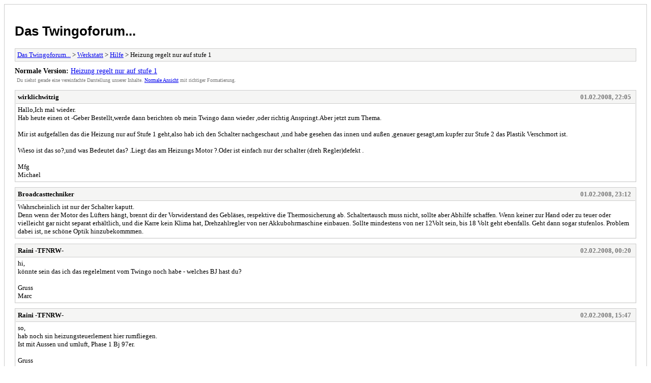

--- FILE ---
content_type: text/html; charset=UTF-8
request_url: https://www.twingotuningforum.de/archive/index.php?thread-4301.html
body_size: 1707
content:
<!DOCTYPE html PUBLIC "-//W3C//DTD XHTML 1.0 Transitional//EN" "http://www.w3.org/TR/xhtml1/DTD/xhtml1-transitional.dtd">
<html xmlns="http://www.w3.org/1999/xhtml" xml:lang="de" lang="de">
<head>
<title>Das Twingoforum... - Heizung regelt nur auf stufe 1</title>
<meta http-equiv="content-type" content="text/html; charset=UTF-8" />
<meta name="robots" content="index,follow" />
<link type="text/css" rel="stylesheet" rev="stylesheet" href="https://www.twingotuningforum.de/archive/screen.css" media="screen" />
<link type="text/css" rel="stylesheet" rev="stylesheet" href="https://www.twingotuningforum.de/archive/print.css" media="print" />
</head>
<body>
<div id="container">
<h1><a href="https://www.twingotuningforum.de/index.php">Das Twingoforum...</a></h1>
<div class="navigation"><a href="https://www.twingotuningforum.de/archive/index.php">Das Twingoforum...</a> &gt; <a href="https://www.twingotuningforum.de/archive/index.php?forum-31.html">Werkstatt</a> &gt; <a href="https://www.twingotuningforum.de/archive/index.php?forum-4.html">Hilfe</a> &gt; Heizung regelt nur auf stufe 1</div>
<div id="fullversion"><strong>Normale Version:</strong> <a href="https://www.twingotuningforum.de/thread-4301.html">Heizung regelt nur auf stufe 1</a></div>
<div id="infobox">Du siehst gerade eine vereinfachte Darstellung unserer Inhalte. <a href="https://www.twingotuningforum.de/thread-4301.html">Normale Ansicht</a> mit richtiger Formatierung.</div>
<div id="content">
<div class="post">
<div class="header">
<div class="author"><h2><a href="https://www.twingotuningforum.de/user-1460.html">wirklichwitzig</a></h2></div><div class="dateline">01.02.2008, 22:05</div>
</div>
<div class="message">Hallo,Ich mal wieder.<br />
Hab heute einen ot -Geber Bestellt,werde dann berichten ob mein Twingo dann wieder ,oder richtig Anspringt.Aber jetzt zum Thema.<br />
<br />
Mir ist aufgefallen das die Heizung nur auf Stufe 1 geht,also hab ich den Schalter nachgeschaut ,und habe gesehen das innen und außen ,genauer gesagt,am kupfer zur Stufe 2 das Plastik Verschmort ist.<br />
<br />
Wieso ist das so?,und was Bedeutet das? .Liegt das am Heizungs Motor ?.Oder ist einfach nur der schalter (dreh Regler)defekt .<br />
<br />
Mfg<br />
Michael</div>
</div>
<div class="post">
<div class="header">
<div class="author"><h2><a href="https://www.twingotuningforum.de/user-1194.html">Broadcasttechniker</a></h2></div><div class="dateline">01.02.2008, 23:12</div>
</div>
<div class="message">Wahrscheinlich ist nur der Schalter kaputt.<br />
Denn wenn der Motor des Lüfters hängt, brennt dir der Vorwiderstand des Gebläses, respektive die Thermosicherung ab. Schaltertausch muss nicht,  sollte aber Abhilfe schaffen. Wenn keiner zur Hand oder zu teuer oder vielleicht gar nicht separat erhältlich, und die Karre kein Klima hat, Drehzahlregler von ner Akkubohrmaschine einbauen. Sollte mindestens von ner 12Volt sein, bis 18 Volt geht ebenfalls. Geht dann sogar stufenlos. Problem dabei ist, ne schöne Optik hinzubekommmen.</div>
</div>
<div class="post">
<div class="header">
<div class="author"><h2><a href="https://www.twingotuningforum.de/user-321.html">Raini -TFNRW-</a></h2></div><div class="dateline">02.02.2008, 00:20</div>
</div>
<div class="message">hi,<br />
könnte sein das ich das regelelment vom Twingo noch habe - welches BJ hast du?<br />
<br />
Gruss<br />
Marc</div>
</div>
<div class="post">
<div class="header">
<div class="author"><h2><a href="https://www.twingotuningforum.de/user-321.html">Raini -TFNRW-</a></h2></div><div class="dateline">02.02.2008, 15:47</div>
</div>
<div class="message">so,<br />
hab noch sin heizungsteuerlement hier rumfliegen.<br />
Ist mit Aussen und umluft, Phase 1 Bj 97er.<br />
<br />
Gruss<br />
</div>
</div>
<div class="post">
<div class="header">
<div class="author"><h2><a href="https://www.twingotuningforum.de/user-1460.html">wirklichwitzig</a></h2></div><div class="dateline">03.02.2008, 18:27</div>
</div>
<div class="message">Hallo Raini<br />
<br />
Meiner ist bj 93 Pahse 1 .Er hat nur warm kalt;Aus 1+2.und den Regler für Richtungen,also Fenster mittel und unten .<br />
mfg</div>
</div>
</div>
<div class="navigation"><a href="https://www.twingotuningforum.de/archive/index.php">Das Twingoforum...</a> &gt; <a href="https://www.twingotuningforum.de/archive/index.php?forum-31.html">Werkstatt</a> &gt; <a href="https://www.twingotuningforum.de/archive/index.php?forum-4.html">Hilfe</a> &gt; Heizung regelt nur auf stufe 1</div>
</div>
<div id="footer">
Deutsche Übersetzung: <a href="https://www.mybb.de/" target="_blank" rel="noopener">MyBB.de</a>, Powered by <a href="https://mybb.com">MyBB</a>, &copy; 2002-2026 <a href="https://mybb.com">MyBB Group</a>
</div>
</body>
</html>
